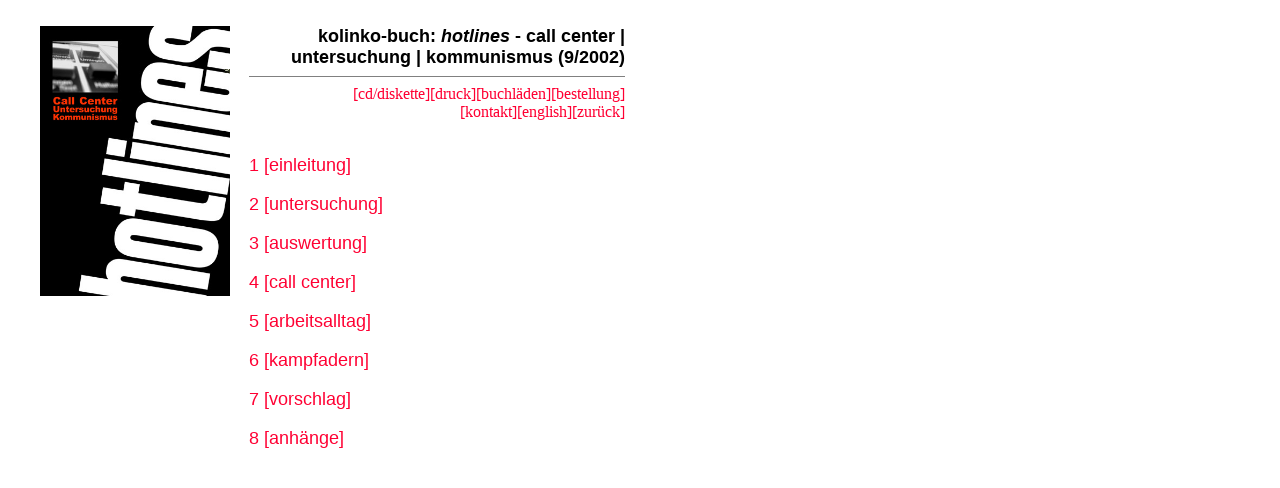

--- FILE ---
content_type: text/html
request_url: https://www.nadir.org/nadir/initiativ/kolinko/lebuk/d_lebuk.htm
body_size: 945
content:
<html><head>
<meta http-equiv="content-type" content="text/html; charset=iso-8859-1">
<meta name="description" content="kolinko: Übersicht - Buch zu Call Centern, Untersuchung und Intervention. 9/2002">
<meta name="keywords" content="kolinko, Kolinko, prol-position, Prol-Position, Hotlines, hotlines, Call Center, Fabrik, Selbstorganisierung, Revolution, Streik, Klassenkampf, Untersuchung, Intervention, Kommunismus">
<title>hotlines-buch-übersicht</title></head>
<body bgcolor=#FFFFFF text=#000000 link=#000000 vlink=#000000 alink=#000000>
<a name="anfang"></a>


<table summary="0" width=620 height=15><tr><td></td></tr></table>
<table summary="0" width=620><tr><td width=20></td>

<td width=210 align=right style="vertical-align:top">
<img src="../images/le_buk.jpg" width=190 height=270 alt="book cover" border="0" align=left hspace=5></td>

<td align=right style="vertical-align:top"><font color=#000000 face="arial" size=4><b>
kolinko-buch: <i>hotlines</i> - call center |<br>
 untersuchung | kommunismus (9/2002)
</b></font><hr noshade size=1><a href="d_koflop.htm" style="text-decoration:none"><font color=#FF0033 face="times roman" size=3>[cd/diskette]</font></a><a href="d_kprint.htm" style="text-decoration:none"><font color=#FF0033 face="times roman" size=3>[druck]</font></a><a href="d_bukla2.htm" style="text-decoration:none"><font color=#FF0033 face="times roman" size=3>[buchläden]</font></a><a href="d_bukinf.htm" style="text-decoration:none"><font color=#FF0033 face="times roman" size=3>[bestellung]</font></a><br>
<a href="d_kokont.htm" style="text-decoration:none"><font color=#FF0033 face="times roman" size=3>[kontakt]</font></a><a href="e_lebuk.htm" style="text-decoration:none"><font color=#FF0033 face="times roman" size=3>[english]</font></a><a href="../index.htm#book" style="text-decoration:none" target="_self"><font face="times roman" size=3 color=#FF0033>[zurück]</font></a><br><br>

<!-- hier runter kommt der text -->

<p align=left>
<a href="d_buk_1.htm" style="text-decoration:none" target="_top"><font face="arial" size=4 color=#FF0033>1 [einleitung]</font></a><br><br>
<a href="d_buk_2.htm" style="text-decoration:none" target="_top"><font face="arial" size=4 color=#FF0033>2 [untersuchung]</font></a><br><br>
<a href="d_buk_3.htm" style="text-decoration:none" target="_top"><font face="arial" size=4 color=#FF0033>3 [auswertung]</font></a><br><br>
<a href="d_buk_4.htm" style="text-decoration:none" target="_top"><font face="arial" size=4 color=#FF0033>4 [call center]</font></a><br><br>
<a href="d_buk_5.htm" style="text-decoration:none" target="_top"><font face="arial" size=4 color=#FF0033>5 [arbeitsalltag]</font></a><br><br>
<a href="d_buk_6.htm" style="text-decoration:none" target="_top"><font face="arial" size=4 color=#FF0033>6 [kampfadern]</font></a><br><br>
<a href="d_buk_7.htm" style="text-decoration:none" target="_top"><font face="arial" size=4 color=#FF0033>7 [vorschlag]</font></a><br><br>
<a href="d_buk_8.htm" style="text-decoration:none" target="_top"><font face="arial" size=4 color=#FF0033>8 [anhänge]</font></a>
</td>
<!-- bis hier kommt der text -->
</table>
</body></html>